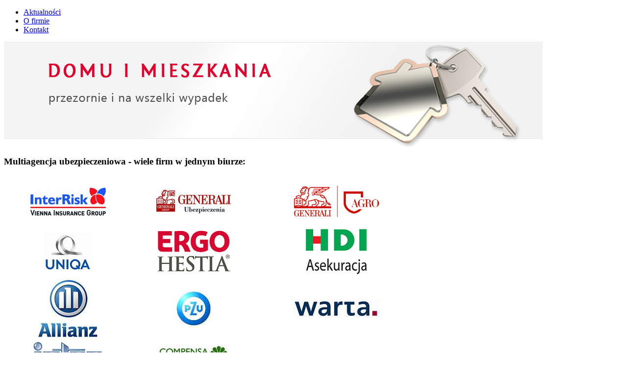

--- FILE ---
content_type: text/html; charset=utf-8
request_url: https://acis.pl/?x617=Kpm7&start=14
body_size: 4252
content:
<!DOCTYPE html PUBLIC "-//W3C//DTD XHTML 1.0 Transitional//EN" "http://www.w3.org/TR/xhtml1/DTD/xhtml1-transitional.dtd">
<html xmlns="http://www.w3.org/1999/xhtml" xml:lang="pl-pl" lang="pl-pl" >
<head>
<link rel="stylesheet" href="/cache/assets/css.php?54feec695fc086873dcb08df97e60f98.css" type="text/css" />
<base href="https://acis.pl/" />
<meta http-equiv="content-type" content="text/html; charset=utf-8" />
<meta name="keywords" content="tarnobrzeg, warta, hestia, generali, interrisk, hdi, pzu, ubezpieczenie, oc, kalkulacja, porównanie" />
<title>Aktualności - Ubezpieczenia Tarnobrzeg | acis.pl Piotr Kowalik</title>
<link href="/templatesszablon/favicon.ico" rel="shortcut icon" type="image/vnd.microsoft.icon" />
<style type="text/css">
#ais_95_wrapper{max-width:1100px;}#ais_95{width:100%;height:auto;}.ari-image-slider-loading #ais_95{height:214px;}
</style>
<script type="application/json" class="joomla-script-options new">{"csrf.token":"72958f683790244cd95969f705f4e4fd","system.paths":{"root":"","base":""}}</script>
<script src="/media/jui/js/jquery.min.js?d4c3f097b4459151227103db70adc8c1" type="text/javascript"></script>
<script src="/media/jui/js/jquery-noconflict.js?d4c3f097b4459151227103db70adc8c1" type="text/javascript"></script>
<script src="/media/jui/js/jquery-migrate.min.js?d4c3f097b4459151227103db70adc8c1" type="text/javascript"></script>
<script src="/media/system/js/caption.js?d4c3f097b4459151227103db70adc8c1" type="text/javascript"></script>
<script src="/media/jui/js/bootstrap.min.js?d4c3f097b4459151227103db70adc8c1" type="text/javascript"></script>
<script src="/media/system/js/mootools-core.js?d4c3f097b4459151227103db70adc8c1" type="text/javascript"></script>
<script src="/media/system/js/core.js?d4c3f097b4459151227103db70adc8c1" type="text/javascript"></script>
<script type="text/javascript" src="/cache/assets/js.php?1c21fdc98a50400b19b6d9c382a1a414.js"></script>
<script type="text/javascript">
jQuery(window).on('load',  function() {
new JCaption('img.caption');
});jQuery(function($){ initTooltips(); $("body").on("subform-row-add", initTooltips); function initTooltips (event, container) { container = container || document;$(container).find(".hasTooltip").tooltip({"html": true,"container": "body"});} });
function info_cookie(){
document.cookie = 'info_cookie=1';
document.getElementById('panel_cookie_dol').style.display='none';             
}
window.addEvent('load', function() {
var cookies = document.cookie.split(';');
if(!cookies.length)
document.getElementById('panel_cookie_dol').style.display='none'; 
});
jQuery(document).ready(function() { var $ = window.jQueryNivoSlider || jQuery; var opts = {"controlNav":false,"keyboardNav":false,"pauseOnHover":false,"directionNav":false,"directionNavHide":false,"responsive":true}; $("#ais_95").nivoSlider(opts); });
</script>
<meta name="viewport" content="width=device-width">
</head>
<body id="pas">
<div id="pas1"><div id="blok1"><div class="moduletable_menu">
<ul class="nav menu mod-list">
<li class="item-101 default current active parent"><a href="/" >Aktualności</a></li><li class="item-107"><a href="/o-firmie" >O firmie</a></li><li class="item-108"><a href="/kontakt" >Kontakt</a></li></ul>
</div>
</div></div>
<div id="pas2"><div id="blok2"><div class="moduletable">
<div id="ais_95_wrapper" class="ari-image-slider-wrapper ari-image-slider-loading ari-is-theme-default">
<div id="ais_95" class="ari-image-slider nivoSlider">
<img src="/images/bannery/1.png" alt="" title="" class="imageslider-item" width="1100" height="214" />
<img src="/images/bannery/2.png" alt="" title="" class="imageslider-item" width="1100" height="214" style="display:none" />
<img src="/images/bannery/3a.png" alt="" title="" class="imageslider-item" width="1100" height="214" style="display:none" />
<img src="/images/bannery/4.png" alt="" title="" class="imageslider-item" width="1100" height="214" style="display:none" />
</div>
</div></div>
</div></div>
<div id="pas3"><div id="blok3"><div class="moduletable">
<h3>Multiagencja ubezpieczeniowa - wiele firm w jednym biurze:</h3>
<table style="width: 842px; height: 154px;">
<tbody>
<tr>
<td align="center" valign="middle"><a href="/aktualnosci/interrisk"><img src="/images/loga/inter_risk.png" alt="Inter Risk" /></a></td>
<td align="center" valign="middle"><a href="/aktualnosci/generali"><img src="/images/loga/generali.png" alt="Generali" /></a></td>
<td align="center" valign="middle"><a href="/aktualnosci/concordia"><img src="/images/loga/generali_agro.png" alt="generali agro" width="198" height="100" /></a></td>
</tr>
<tr>
<td align="center" valign="middle"><a href="/aktualnosci/uniqa"><img src="/images/loga/uniqua.png" alt="Uniqua" /></a></td>
<td align="center" valign="middle"><a href="/aktualnosci/hestia"><img src="/images/loga/ergo_hestia.png" alt="Ergo hestia" /></a></td>
<td align="center" valign="middle"><a href="/aktualnosci/hdi"><img src="/images/loga/hdi.png" alt="Hdi" /></a></td>
</tr>
<tr>
<td align="center" valign="middle"><a href="/9-firmy/32-allianz"><img src="/images/allianz.JPG" alt="allianz" style="display: block; margin-left: auto; margin-right: auto;" /></a></td>
<td align="center" valign="middle"><a href="/9-firmy/8-pzu-tarnobrzeg"><img src="/images/loga/pzu_logo.JPG" alt="pzu logo" /></a></td>
<td align="center" valign="middle"><a href="/aktualnosci/warta"><img src="/images/loga/warta_logo.JPG" alt="warta logo" /></a></td>
</tr>
<tr>
<td align="center" valign="middle"><a href="/aktualnosci/inter-polska"><img src="/images/loga/inter.png" alt="Inter" /></a></td>
<td align="center" valign="middle"><a href="/9-firmy/37-compensa-tarnobrzeg"><img src="/images/compensa_tarnobrzeg.jpg" alt="compensa tarnobrzeg" style="display: block; margin-left: auto; margin-right: auto;" /></a></td>
<td align="center" valign="middle">&nbsp;</td>
</tr>
</tbody>
</table></div>
</div></div>
<div id="pas4"><div id="blok4"><div class="blog" itemscope itemtype="https://schema.org/Blog">
<div class="page-header">
<h1> Aktualności </h1>
</div>
<div class="items-leading clearfix">
<div class="leading-0"
itemprop="blogPost" itemscope itemtype="https://schema.org/BlogPosting">
<div class="page-header">
<h2 itemprop="name">
<a href="/17-auto-casco" itemprop="url">
Auto Casco</a>
</h2>
</div>
<p>O ile obowiązkowe ubezpieczenie OC komunikacyjne chroni interesy osoby, która została poszkodowana przez nasz pojazd to ubezpieczenie Auto Casco (AC) powoduje, że ubezpieczyciel pokryje koszty związane z naprawą auta uszkodzonego bądź to przez nas samych bądź też - o czym zapomina większość właścicieli – w przypadku kiedy nasze auto zostanie uszkodzone na przykład. na parkingu pod sklepem a sprawcy uszkodzenia nie można ustalić. I o ile w przypadku wyboru towarzystwa w którym zawieramy OC kierujemy się ceną, ponieważ jak przypomnę zakres ubezpieczenia jest wszędzie jednakowy o tyle w przypadku AC cena nie powinna być jedynym kryterium wyboru towarzystwa.</p>
<p class="readmore">
<a class="btn" href="/17-auto-casco" itemprop="url" aria-label="Czytaj więcej:  Auto Casco">
<span class="icon-chevron-right" aria-hidden="true"></span> 
Czytaj więcej...</a>
</p>
</div>
<div class="leading-1"
itemprop="blogPost" itemscope itemtype="https://schema.org/BlogPosting">
<div class="page-header">
<h2 itemprop="name">
<a href="/16-zmiany-w-ustawie-o-ubezpieczeniach-obowiazkowych" itemprop="url">
Zmiany w ustawie o ubezpieczeniach obowiązkowych</a>
</h2>
</div>
<p>USTAWA z dnia 19 sierpnia 2011 r. o zmianie ustawy o ubezpieczeniach obowiązkowych, Ubezpieczeniowym Funduszu Gwarancyjnym i Polskim Biurze Ubezpieczycieli Komunikacyjnych oraz niektórych innych ustaw 1)</p>
<p class="readmore">
<a class="btn" href="/16-zmiany-w-ustawie-o-ubezpieczeniach-obowiazkowych" itemprop="url" aria-label="Czytaj więcej:  Zmiany w ustawie o ubezpieczeniach obowiązkowych">
<span class="icon-chevron-right" aria-hidden="true"></span> 
Czytaj więcej...</a>
</p>
</div>
</div>
<div class="pagination">
<ul>
<li class="pagination-start"><a title="start" href="/?x706=3qT6" class="hasTooltip pagenav">start</a></li>
<li class="pagination-prev"><a title="Poprzedni artykuł" href="/?x706=3qT6&amp;start=12" class="hasTooltip pagenav">Poprzedni artykuł</a></li>
<li><a href="/?x706=3qT6&amp;start=4" class="pagenav">3</a></li><li><a href="/?x706=3qT6&amp;start=6" class="pagenav">4</a></li><li><a href="/?x706=3qT6&amp;start=8" class="pagenav">5</a></li><li><a href="/?x706=3qT6&amp;start=10" class="pagenav">6</a></li><li><a href="/?x706=3qT6&amp;start=12" class="pagenav">7</a></li><li><span class="pagenav">8</span></li><li><a href="/?x706=3qT6&amp;start=16" class="pagenav">9</a></li><li><a href="/?x706=3qT6&amp;start=18" class="pagenav">10</a></li><li><a href="/?x706=3qT6&amp;start=20" class="pagenav">11</a></li><li><a href="/?x706=3qT6&amp;start=22" class="pagenav">12</a></li><li class="pagination-next"><a title="Następny artykuł" href="/?x706=3qT6&amp;start=16" class="hasTooltip pagenav">Następny artykuł</a></li>
<li class="pagination-end"><a title="koniec" href="/?x706=3qT6&amp;start=24" class="hasTooltip pagenav">koniec</a></li>
</ul>
</div>
</div></div></div>
<div id="pas5"><div id="blok5"><div class="moduletable">
<table style="font-size: 13px; width: 1025px; height: 292px;">
<tbody>
<tr>
<td align="right" valign="middle">
<p style="text-align: left; padding-left: 30px;"><span style="font-size: 10pt;"><img src="/images/stopka/lokal_tarnobrzeg.jpg" alt="Nasze biura na ulicy Moniuszki w Tarnobrzeg" style="float: right;" /><span style="font-size: 12pt;">Zapraszam&nbsp; do naszego </span></span><span style="font-size: 12pt;">biura w <strong>Tarnobrzegu</strong></span></p>
<p style="text-align: left; padding-left: 30px;"><span style="font-size: 12pt;">kom. <strong><span style="font-size: 18pt;">509 673 557</span> lub <span style="font-size: 18pt;">509 673 558</span></strong></span></p>
<p style="text-align: left; padding-left: 30px;"><span style="font-size: 12pt;">tel: <a href="tel:158236234">15 822 44 66 </a></span></p>
<p class="ezero" style="text-align: left; padding-left: 30px;"><span style="font-size: 12pt;"><a><span id="cloakeef3b570f1a119dc509ab078ca9944e3">Ten adres pocztowy jest chroniony przed spamowaniem. Aby go zobaczyć, konieczne jest włączenie w przeglądarce obsługi JavaScript.</span><script type='text/javascript'>
document.getElementById('cloakeef3b570f1a119dc509ab078ca9944e3').innerHTML = '';
var prefix = '&#109;a' + 'i&#108;' + '&#116;o';
var path = 'hr' + 'ef' + '=';
var addyeef3b570f1a119dc509ab078ca9944e3 = 'b&#105;&#117;r&#111;' + '&#64;';
addyeef3b570f1a119dc509ab078ca9944e3 = addyeef3b570f1a119dc509ab078ca9944e3 + '&#97;c&#105;s' + '&#46;' + 'pl';
var addy_texteef3b570f1a119dc509ab078ca9944e3 = 'b&#105;&#117;r&#111;' + '&#64;' + '&#97;c&#105;s' + '&#46;' + 'pl';document.getElementById('cloakeef3b570f1a119dc509ab078ca9944e3').innerHTML += '<a ' + path + '\'' + prefix + ':' + addyeef3b570f1a119dc509ab078ca9944e3 + '\'>'+addy_texteef3b570f1a119dc509ab078ca9944e3+'<\/a>';
</script></a> &nbsp;&nbsp; </span></p>
<p style="text-align: left; padding-left: 30px;"><span style="font-size: 12pt;">ul. Moniuszki 20, 39-400 Tarnobrzeg</span></p>
<p style="text-align: left; padding-left: 30px;"><span style="font-size: 12pt;">poniedziałek-piątek: 8.00-17.00 <br /></span></p>
<p style="text-align: left; padding-left: 30px;"><span style="font-size: 12pt;"> sobota: po wcześniejszym um&oacute;wieniu telefonicznym - 509 673 558<br /></span></p>
</td>
</tr>
</tbody>
</table>
<p style="margin-bottom: 10px;">Ubezpieczenia firm: Ergo Hestia, HDI, InterRisk, Generali, Inter Polska, Warta, PZU, Uniqa, Allianz, Compensa, TUZ TUW, Agro TUW i inne</p></div>
</div></div>
<div id="pas6"><div id="blok6">(C) 2001 - 2026 Ubezpieczenia Acis.pl Piotr Kowalik w Tarnobrzegu | realizacja <a href="http://www.medox.pl"><span style="color:red;">m</span>edox.pl</a> | <a href="/polityka-prywatnosci">Polityka Prywatnosci</a> | <a href="/polityka-cookies">Polityka Cookies</a>
</div></div>
<script type="text/javascript">
var _gaq = _gaq || [];
_gaq.push(['_setAccount', 'UA-37270687-1']);
_gaq.push(['_trackPageview']);
(function() {
var ga = document.createElement('script'); ga.type = 'text/javascript'; ga.async = true;
ga.src = ('https:' == document.location.protocol ? 'https://ssl' : 'http://www') + '.google-analytics.com/ga.js';
var s = document.getElementsByTagName('script')[0]; s.parentNode.insertBefore(ga, s);
})();
</script>
<div id="panel_cookie_dol" class="panel_cookie"><div class="tresc"><h4>Informacje o Polityce prywatności i o plikach cookie</h4><p>Na tej stronie są przetwarzane dane osobowe osób ją odwiedzających -  na zasadach określonych w <a href=/polityka-prywatnosci>Polityce prywatności</a>.<br/>Jeżeli nie wyrażacie Państwo na to zgody, prosimy o wyłączenie cookies w przeglądarce lub opuszczenie serwisu. Więcej informacji na temat <a href=/polityka-cookies>plików cookies w dokumencie</a>.</p></div><input type="button" id="ukryj" value="Wyrażam zgodę" onclick="info_cookie();window.location.reload()"/></div></body>
</html>